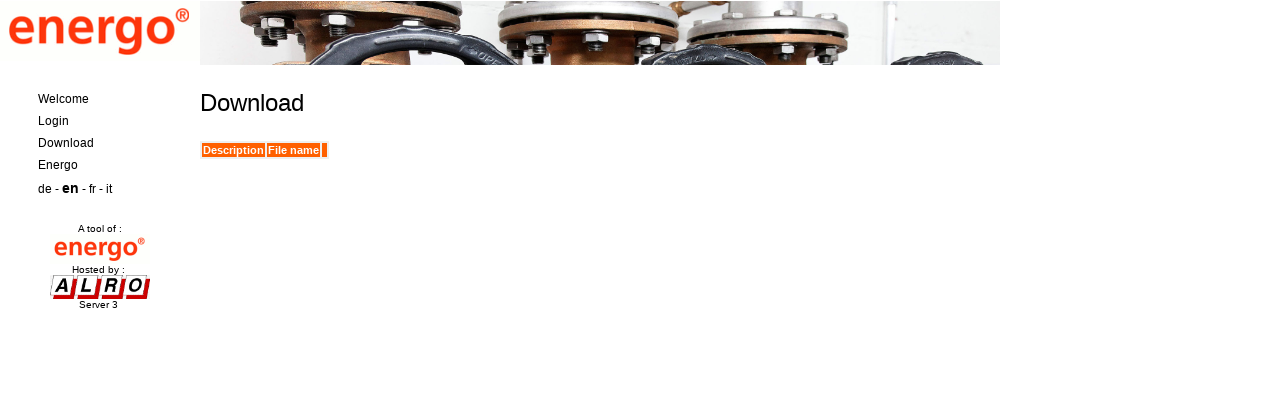

--- FILE ---
content_type: text/html; charset=ISO-8859-1
request_url: http://energostat.ch/index.php?lang=en&page=fileManagement&parms2=none
body_size: 23690
content:
<!DOCTYPE HTML PUBLIC "-//W3C//DTD HTML 4.01 Transitional//EN" "http://www.w3.org/TR/html4/loose.dtd">
<html>

<head>
  <meta http-equiv="X-UA-Compatible" content="IE=edge" />
  <meta charset="ISO-8859-1">
  <link rel="shortcut icon" type="image/x-icon" href="./favicon.ico?v=2"><title>energostat</title>
	<link REL="stylesheet" TYPE="text/css" HREF="./css/energho.css"><link rel="stylesheet" href="./js/css/jquery.ui.all.css">
	<!--[if lte IE 7]>
	<link rel="stylesheet" href="./js/css/jquery.ui.button.ie7.css">
	<![endif]-->
	<!--[if gte IE 8]>
	<link rel="stylesheet" href="./js/css/jquery.ui.button.css">
	<![endif]-->
	<!--[if !IE]>-->
	<link rel="stylesheet" href="./js/css/jquery.ui.button.css">
	<!--<![endif]-->
	

<script language="javascript" type="text/javascript" src="./js/jQuery.js"></script>
<script language="javascript" type="text/javascript" src="./js/jQuery-ui.js"></script>
<link rel="stylesheet" type="text/css" href="./js/datatables.min.css"/>
<script type="text/javascript" src="./js/datatables.min.js"></script>
<link rel="stylesheet" href="./js/choose-color.css">
<script src="./js/choose-color.js"></script>


<script language="javascript" type="text/javascript" src="./js/jquery-ui-timepicker-0/jquery.ui.timepicker.js"></script>
  <STYLE type="text/css">
    .PLformulaire {
      font-size: 9px;
      font-weight: normal;
    }

    .PLlabel {
      font-size: 11px;
      font-weight: normal;
    }
  </style>

  <SCRIPT TYPE="text/javascript">
    <!--
    var changesDone = false;
    var changesDoneProfile = false;
    $(document).ready(function() {
      $.support.cors = true;
      for (let i = 1; i <= 6; i++) {
        const $button = $('#colorPick' + i);
        const $colorValue = $("#colorPicker" + i);
        $($button).sbxColorChoice({
          selecionarCor: (color) => {
            $($colorValue).val(color);
            $button.css('background-color', color);
            // console.log($($colorValue).val());
            // console.log(color);
          }
        })
      }
      
	$( ".generic_datePicker" ).datepicker({
			dateFormat: "dd.mm.yy",
			changeMonth: true,
			changeYear: true,
			defaultDate: "07.11.2025",
		dayNamesMin: ["Sun", "Mon", "Tue", "Wed", "Thu", "Fri", "Sat"],
			monthNames: ["January","February","March","April","May","June","July","August","Septembre","October","November","December"]
		});
	
	$( ".free_datePicker" ).datepicker({
			dateFormat: "dd.mm.yy",
			changeMonth: true,
			changeYear: true,
			defaultDate: "07.11.2025",
		constrainInput: false,
		dayNamesMin: ["Sun", "Mon", "Tue", "Wed", "Thu", "Fri", "Sat"],
			monthNames: ["January","February","March","April","May","June","July","August","Septembre","October","November","December"]
		});
	
	$( ".generic_timePicker" ).timepicker({
		timeSeparator: ":",
		defaultTime: "01:48",
		showPeriodLabels: false,
		hourText: "Hour",           
    	minuteText: "Minutes",
    	minutes: {
        	starts: 0,                // First displayed minute
        	ends: 55,                 // Last displayed minute
        	interval: 5               // Interval of displayed minutes
    	},
    	rows: 4,
    	showNowButton: true,         
    	nowButtonText: "now", 
    	showCloseButton: true,    
    	closeButtonText: "Ok"      	
	});
	    })

    function toggleApplet(id) {
      if (id == 1) {
        var gr = document.getElementById("graphDivApplet");
        if (gr != null) {
          gr.style.display = "none";
          var png = document.getElementById("pngGraphAlternative");
          if (png != null) {
            png.style.display = "block";
          }
        }
      } else {
        var gr = document.getElementById("graphDivApplet");
        if (gr != null) {
          gr.style.display = "block";
          var png = document.getElementById("pngGraphAlternative");
          if (png != null) {
            png.style.display = "none";
          }
        }
      }
    }

    function getConfirmationForChange() {
      if (changesDone) {
        return confirm('You have done some changes on the page.\nDo you want to proceed, ignoring these changes? ');
      } else {
        return true;
      }
      return true;
    };

    function getConfirmationForChangeProfile() {
      if (changesDoneProfile) {
        return confirm('You have done some changes on the page.\nDo you want to proceed, ignoring these changes?          ');
        }
        else {
          return true;
        }
        return true;
      };

      function copyComment(source) {
        var target = document.getElementById('graphCommentCopy');
        target.value = source.value;
      };

      function Choix(source, target) {
        var selIndex = source.selectedIndex;
        var value = source.options[selIndex].value;
        var newIndex = 0;
        for (i = 0; i < target.length; i++) {
          var compare = target.options[i].value;
          if (value == compare) {
            newIndex = i;
          } else {}
        }
        var index = 0;
        target.selectedIndex = (newIndex);
        if (source.name.length > target.name.length) {
          index = target.name.charAt(target.name.length - 1);
        } else {
          index = source.name.charAt(source.name.length - 1);
        }
        if (typeof unitChoiceChange == "undefined") {

        } else {
          unitChoiceChange(value, index);
        }


      }


      function setGraphTitle() {
        var source = document.getElementById("dummyGraphTitle");
        //	var target = document.getElementById("graphTitle");
        var value = source.value;
        var xmlHttp = null;
        // Mozilla, Opera, Safari sowie Internet Explorer 7
        if (typeof XMLHttpRequest != 'undefined') {
          xmlHttp = new XMLHttpRequest();
        }
        if (!xmlHttp) {
          // Internet Explorer 6 and older
          try {
            xmlHttp = new ActiveXObject("Msxml2.XMLHTTP");
          } catch (e) {
            try {
              xmlHttp = new ActiveXObject("Microsoft.XMLHTTP");
            } catch (e) {
              xmlHttp = null;
            }
          }
        }
        if (xmlHttp) {
          xmlHttp.open('POST', 'sessionUpdateJS.php?title=' + value, true);
          xmlHttp.onreadystatechange = function() {
            if (xmlHttp.readyState == 4) {
              //	        	alert(expertMode);
            }
          };
          xmlHttp.send(null);
        }

        //	target.value=source.value;
      }

      function CopyFields(source) {
        var name = source.id.substr(0, source.id.length - 1);
        var src = document.getElementById(name + "1");
        if (src != null) {
          var i = 2;
          var target;
          var okToContinue = true;
          while (okToContinue) {
            target = document.getElementById(name + i);
            if (target != null) {
              if (target.value == "") {
                target.value = src.value;
              }
            } else {
              okToContinue = false;
            }
            i++;
          }
        }
      }

      function ChangeValue(source) {
        var lang = "en";
        var offset = 0;
        switch (lang) {
          case "de":
            offset = 1;
            break;
          case "it":
            offset = 2;
            break;
          case "en":
            offset = 3;
            break;
        }
        var semaines = new Array("[Semaine]", "[Woche]", "[Settimana]", "[Week]");
        var jours = new Array("[Jour]", "[Tag]", "[Giorno]", "[Day]");
        var heures = new Array("[Heure]", "[Stunden]", "[Ora]", "[Hour]");
        var target = document.getElementById("typeDiv2");
        var sourceValue = source.value;
        var output = "";
        switch (sourceValue) {
          case "year365":
            output = jours[offset];
            break;
          case "year":
            output = semaines[offset];
            break;
          case "quarter":
            output = jours[offset];
            break;
          case "month":
            output = jours[offset];
            break;
          case "week":
            output = heures[offset];
            break;
          case "day":
            output = heures[offset];
            break;
        }
        target.innerHTML = output;
      }

      jQuery.fn.toggleOption = function(show) {
        jQuery(this).toggle(show);
        if (show) {
          if (jQuery(this).parent("span.toggleOption").length)
            jQuery(this).unwrap();
        } else {
          if (jQuery(this).parent("span.toggleOption").length == 0)
            jQuery(this).wrap('<span class="toggleOption" style="display: none;" />');
        }
      };

      var activeDiv = "";

var reloadPage = false;

var tempDivContent = "";

function toggle(div_id) {
	var el = document.getElementById(div_id);
	if (el.style.display == 'none') {	
		el.style.display = 'block';
	} else {
		el.style.display = 'none';
	}
}

function blanket_size(popUpDivVar, blanketId) {
	if (typeof window.innerWidth != 'undefined') {
		viewportheight = window.innerHeight;
		viewportwidth = window.innerWidth;
	} else if(typeof(document.documentElement.clientHeight != 'undefined')) {
		viewportheight = document.documentElement.clientHeight;
		viewportwidth = document.documentElement.clientWidth;
		if(viewportheight == 0) {
			viewportwidth = document.body.clientWidth;
			viewportheight = document.body.clientHeight;
		}
	} else {
		viewportwidth = document.body.clientWidth;
		viewportheight = document.body.clientHeight;
	}
	if ((viewportheight > document.body.parentNode.scrollHeight) && (viewportheight > document.body.parentNode.clientHeight)) {
		blanket_height = viewportheight;
	} else {
		if (document.body.parentNode.clientHeight > document.body.parentNode.scrollHeight) {
			blanket_height = document.body.parentNode.clientHeight;
		} else {
			blanket_height = document.body.parentNode.scrollHeight;
		}
	}
	if ((viewportwidth > document.body.parentNode.scrollWidth) && (viewportwidth > document.body.parentNode.clientWidth)) {
		blanket_width = viewportwidth;
	} else {
		if (document.body.parentNode.clientWidth > document.body.parentNode.scrollWidth) {
			blanket_width = document.body.parentNode.clientWidth;
		} else {
			blanket_width = document.body.parentNode.scrollWidth;
		}
	}
	var blanket = document.getElementById(blanketId);
	blanket.style.height = blanket_height + 'px';
	blanket.style.width = blanket_width + 'px';
	if(blanket.style.display == 'none') {
		document.body.scroll = "no";
//		document.documentElement.style.overflow=document.body.style.overflow='hidden';
//		document.documentElement.style.overflow = 'hidden'
	} else {
		document.body.scroll = "yes";
//		document.documentElement.style.overflow=document.body.style.overflow='auto';
//		document.documentElement.style.overflow = 'auto'
	}
	
	var popUpDiv = document.getElementById(popUpDivVar);
	var h = popUpDiv.style.height;
	var hl = h.substring(0,(h.length-2));
	if(hl > 0) {
		
	} else {
		hl = popUpDiv.offsetHeight;
	}
	popUpDiv.style.height = hl;
	popUpDiv_height=viewportheight/2-(hl/2);	//half window - half popup
	popUpDiv.style.top = popUpDiv_height + 'px';
}
function window_pos(popUpDivVar) {
	if (typeof window.innerWidth != 'undefined') {
		viewportwidth = window.innerHeight;
	} else {
		viewportwidth = document.documentElement.clientHeight;
	}
	if ((viewportwidth > document.body.parentNode.scrollWidth) && (viewportwidth > document.body.parentNode.clientWidth)) {
		window_width = viewportwidth;
	} else {
		if (document.body.parentNode.clientWidth > document.body.parentNode.scrollWidth) {
			window_width = document.body.parentNode.clientWidth;
		} else {
			window_width = document.body.parentNode.scrollWidth;
		}
	}
	var popUpDiv = document.getElementById(popUpDivVar);
	var w = popUpDiv.style.width;
	var wl = w.substring(0,(w.length-2));
	
	if(wl > 0) {
		
	} else {
		wl = popUpDiv.offsetWidth;
	}
	popUpDiv.style.width = wl;
	window_width=window_width/2-(wl/2);				//half window - half popup
	popUpDiv.style.left = window_width + 'px';
}
function popup(windowname, blanket, reload) {
	var gr = document.getElementById('graphDivApplet');
	var tmp = document.getElementById(blanket);
	if(typeof(reload) == "undefined") {
		reload = false;
	}
	if (gr != null) {
		gr.style.display = tmp.style.display;
		var png = document.getElementById('pngGraphAlternative');
		if(png != null) {
			if(tmp.style.display == 'none') {
				png.style.display = 'block'
			} else {
				png.style.display = 'none';
			}
		}
	}
	toggle(blanket);
	toggle(windowname);
	if(tmp.style.display != "none") {
		tempDivContent = document.getElementById(windowname).innerHTML;
		reloadPage = reload;
		blanket_size(windowname, blanket);
		window_pos(windowname);
		var Nom = navigator.appName;
		if (Nom == 'Microsoft Internet Explorer') {
			var ua = navigator.userAgent;
		    var re  = new RegExp("MSIE ([0-9]{1,}[\.0-9]{0,})");
			if (re.exec(ua) != null) {
				rv = parseFloat( RegExp.$1 );
				if(rv <= 7) {
					tmp.style.backgroundcolor = '';
					tmp.style.background = 'url(./images/blanket.png) repeat';
				}
			}
		} else {
			
		}
	} else {
		document.getElementById(windowname).innerHTML = tempDivContent;
		tempDivContent = "";
//		if(reloadPage) {
//			window.location.href=window.location.href;
//		}
//		reloadPage = false;
	}
	activeDiv = windowname;
}

function popupConfig(windowname, blanket, graph, offset) {
	var gr = document.getElementById('graphDivApplet');
	var tmp = document.getElementById(blanket);
	if (gr != null) {
		gr.style.display = tmp.style.display;
		var png = document.getElementById('pngGraphAlternative');
		if(png != null) {
			if(tmp.style.display == 'none') {
				png.style.display = 'block'
			} else {
				png.style.display = 'none';
			}
		}
	}
	
	toggle(blanket);
	toggle(windowname);
	if(tmp.style.display != "none") {
		blanket_size(windowname, blanket);
		window_posConfig(windowname, graph, offset);
		tempDivContent = document.getElementById(windowname).innerHTML;
		var Nom = navigator.appName;
		if (Nom == 'Microsoft Internet Explorer') {
			var ua = navigator.userAgent;
		    var re  = new RegExp("MSIE ([0-9]{1,}[\.0-9]{0,})");
			if (re.exec(ua) != null) {
				rv = parseFloat( RegExp.$1 );
				if(rv <= 7) {
					tmp.style.backgroundcolor = '';
					tmp.style.background = 'url(./images/blanket.png) repeat';
				}
			}
		} else {
			
		}
	} else {
		// Will never happen as blanket, close or anything goes to popup
		window.location.href=window.location.href;
	}
	activeDiv = windowname;
	reloadPage = true;
}

function window_posConfig(popUpDivVar, graph, offset) {
	if (typeof window.innerWidth != 'undefined') {
		viewportwidth = window.innerHeight;
	} else {
		viewportwidth = document.documentElement.clientHeight;
	}
	if(typeof offset == 'undefined') {
		offset = 0;
	}
	if ((viewportwidth > document.body.parentNode.scrollWidth) && (viewportwidth > document.body.parentNode.clientWidth)) {
		window_width = viewportwidth;
	} else {
		if (document.body.parentNode.clientWidth > document.body.parentNode.scrollWidth) {
			window_width = document.body.parentNode.clientWidth;
		} else {
			window_width = document.body.parentNode.scrollWidth;
		}
	}
	var popUpDiv = document.getElementById(popUpDivVar);
	var tr = popUpDiv.getElementsByTagName("tr");
	var maxWidth = 0;
	var trWidth = 0;
	var countFound = 0;
	for(var i = 0; i < tr.length; i++) {
		var children = tr[i].getElementsByTagName("tr");
		if(children.length > 0) {
			for(var k = 0; k < children.length; k++) {
				
			}
		} else {
			trWidth = 0;
			var elms = tr[i].getElementsByTagName("select");
			for(var j = 0; j < elms.length; j++) {
				var tmp = elms[j].parentNode.offsetWidth;
				// Hax for IE8 who counts those with display none too!
				if(elms[j].parentNode.style.display == 'none') {
					
				} else {
					trWidth = trWidth + tmp;
				}
			}
			if(trWidth > maxWidth) {
				maxWidth = trWidth;
			}
		}
	}
	var wl = 0;
	if(offset == 0) {
		if(graph == 'sig') {
			wl = maxWidth + 550;
		} else if(graph == 'graph') {
			wl = maxWidth + 390;
		} else if(graph == 'yearly') {
			wl = maxWidth + 300;
		} else if(graph == 'monthly') {
			wl = maxWidth + 0;
		}
	} else {
		wl = maxWidth + offset;
	}
	if(wl > 0) {
		if(screen.width < wl) {
			wl = screen.width-20;
		} else {
			
		}
	} else {
		wl = popUpDiv.offsetWidth;
	}
	popUpDiv.style.width = wl;
	window_width=window_width/2-(wl/2);				//half window - half popup
	popUpDiv.style.left = window_width + 'px';
}
function openDateWindow(page, form, field) {

	var yes = 1;
	var no = 0;

	var width = 250;
	var height = 250;
	var chasm = screen.availWidth;
	var mount = screen.availHeight;

	var menubar = no;      // The File, Edit, View Menus
	var scrollbars = no;   // Horizontal and vertical scrollbars
	var locationbar = no;  // The location box with the site URL
	var resizable = no;    // Can the window be resized?
	var statusbar = no;    // Status bar (with "Document: Done")
	var toolbar = no;      // Back, Forward, Home, Stop toolbar

	windowprops = "WIDTH=" + width + ",HEIGHT=" + height + ",LEFT=" + ((chasm - width - 10) * .5) + ",TOP=" + ((mount - height - 30) * .5);

	windowprops += (menubar ? ",menubar=yes" : ",menubar=no") +
		(scrollbars ? ",scrollbars=yes" : ",scrollbars=no") +
		(locationbar ? ",locationbar=yes" : ",locationbar=no") +
		(resizable ? ",resizable=yes" : ",resizable=no") +
		(statusbar ? ",status=yes" : ",status=no") +
		(toolbar ? ",toolbar=yes" : ",toolbar=no");

	var DateWindow = window.open(page, form, windowprops);

	if ((document.window != null) && (!DateWindow.opener)) {
		DateWindow.opener = document.window;
		DateWindow.focus();
	}
	else {
		if (DateWindow.blur) DateWindow.focus();
	}
	parent_form = form.toString();
	parent_field = field.toString();
}

function y2k(number) {
	return (number < 1000) ? number + 1900 : number;
}

var today = new Date();
parent_year = y2k(today.getYear());
parent_month = today.getMonth();

var parent_form = new String();
var parent_field = new String();

function add_days(adate,days) {
	return new Date(adate.getTime() + (days * 86400000));
}

function sub_days(sdate,days) {
	return new Date(sdate.getTime() - (days * 86400000));
}
      // 
    -->
  </SCRIPT>
</head>

<body>
  <table style="width:100%;" cellspacing="0" cellpadding="0" border="0">

    
				<tr>
					<td style="background-color:#FFFFFF; width: 200px;" valign="top"><a href="http://www.energo.ch" target="_new"><img src="./images/site/logoEnergo.gif" width="200" border="0"></a></td><td style="background-color:#FFFFFF; width: 800px;"><img src="./images/site/bolt.jpg" width="800" alt="Energostat"></td><td style="background-color:#FFFFFF"><table cellpadding="0" border="0" cellspacing="0"><tr><td style="background-color:#FFFFFF">&nbsp;</td></tr></table></td></tr><tr><td width="200px" valign="top" style="background-color:#FFFFFF;"><br><br><table cellspacing="2" cellpadding="3" border="0" width="100%">





















<tr><td width="15px">&nbsp;</td><td ><a href="./index.php?lang=en&page=welcome&parms=" class="menu-menu" onclick="return getConfirmationForChange();">Welcome</a></td><td width="15px">&nbsp;</td></tr><tr><td width="15px">&nbsp;</td><td ><a href="./index.php?lang=en&page=login&parms=" class="menu-menu" onclick="return getConfirmationForChange();">Login</a></td><td width="15px">&nbsp;</td></tr><tr><td width="15px">&nbsp;</td><td ><a href="./index.php?lang=en&page=fileManagement&parms=" class="menu-menu" onclick="return getConfirmationForChange();">Download</a></td><td width="15px">&nbsp;</td></tr><tr><td width="25px">&nbsp;</td><td colspan="2"><a href="http://www.energo.ch" class="menu-menu">Energo</a></td><td width="30px">&nbsp;</td></tr><tr><td width="15px" >&nbsp;</td><td  class="menu-menu"><a href="./index.php?lang=de&page=fileManagement&parms2=none" class="menu-lang">de</a>&nbsp;-&nbsp;<a href="./index.php?lang=en&page=fileManagement&parms2=none" class="select-menu-lang">en</a>&nbsp;-&nbsp;<a href="./index.php?lang=fr&page=fileManagement&parms2=none" class="menu-lang">fr</a>&nbsp;-&nbsp;<a href="./index.php?lang=it&page=fileManagement&parms2=none" class="menu-lang">it</a></td><td width="15px" >&nbsp;</td></tr></table>

<div id="language" value="en">&nbsp;</div>
		</td>    <td colspan="2" valign="top">
      <table width="100%" cellspacing="0" cellpadding="0" border="0">
        <tr>
          <td valign="top"><SCRIPT TYPE="text/javascript">
<!--

function toggleFileEditView(count) {
	if(count == 0) {
		visible1 = "inline";
		visible2 = "none";
	} else {
		var tmp = document.getElementById("aOrder0");
		var visible = tmp.style.display;
		if(visible == "none") {
			visible1 = "inline";
			visible2 = "none";
		} else {
			visible1 = "none";
			visible2 = "inline";
		}
	}
	for(id=0; id < count; id++) {
		var edit1 = document.getElementById("aOrder"+id);
		var show1 = document.getElementById("naOrder"+id);
		var edit2 = document.getElementById("aFilename"+id);
		var show2 = document.getElementById("naFilename"+id);
		var edit3 = document.getElementById("aDescription"+id);
		var show3 = document.getElementById("naDescription"+id);
		var edit4 = document.getElementById("aAccessLevel"+id);
		var show4 = document.getElementById("naAccessLevel"+id);
		var edit5 = document.getElementById("aChange"+id);
		var show5 = document.getElementById("naChange"+id);
		var edit6 = document.getElementById("aDelete"+id);
//		var show6 = document.getElementById("naDelete"+id);
		
		edit1.style.display = visible1;
		show1.style.display = visible2;
		edit2.style.display = visible1;
		show2.style.display = visible2;
		edit3.style.display = visible1;
		show3.style.display = visible2;
		edit4.style.display = visible1;
		show4.style.display = visible2;
		edit5.style.display = visible1;
		show5.style.display = visible2;
		edit6.style.display = visible1;
//		show6.style.display = visible2;
	}
	var button1 = document.getElementById("editModeButton");
	button1.style.display = visible2;
	var button2 = document.getElementById("viewModeButton");
	button2.style.display = visible1;
	var newFileTitle = document.getElementById("newFileTitle");
	newFileTitle.style.display = visible1;
	var newFileTable = document.getElementById("newFileTable");
	newFileTable.style.display = visible1;
};
// -->
</SCRIPT>
<script>
	var activeDiv = "";
	divContent = "";
	$(document).ready(function() {
	$("input:button, input:submit").button({
		
		});
		
	})
</script><p class="titre-page" align="left">Download</p><table class="table-global">
	<tr class="table-header" align="center">	<td>Description</td>
		<td>File name</td><td>&nbsp;</td></tr>	</table>
</td><td width="40px">&nbsp;</td></tr></table>
</td>
</tr>
<tr>
<td width="200" style="background-color:#FFFFFF" class="texte-menu" align="center">
		<br>
		A tool of :<br>
		<a href="http://www.energo.ch"><img src="./images/site/logoEnergo.gif" width="100px" border="0"></a>
        <br>Hosted by&nbsp;:&nbsp;<br><a href="http://www.alro-group.ch"><img src="./images/alro.gif" width="100" border="0"></a><br>Server 3&nbsp;</td>
        <td>&nbsp;</td>
        </tr>
</table>
</body>
</html>


--- FILE ---
content_type: text/css
request_url: http://energostat.ch/css/energho.css
body_size: 9356
content:
/* Hauptdefinitionen Text und Links */
body {
	background-color : #FFFFFF;
	color : #000000;
	font-family :  Verdana, Arial, Helvetica, sans-serif;
	font-size : 10px;
	margin-left: 0px; 
	margin-right: 0px; 
	margin-top: 1px;
	margin-bottom: 0px;
}

textarea {
	resize: none;
}

form {
	margin-bottom: 0;
	margin-top: 0;
}

.texte-blanc {
	font-family: Verdana, Arial, Helvetica, sans-serif;
	font-size: 10px;
	color: #000000;
	text-decoration: none;
}
.texte-menu {
	font-family: Verdana, Arial, Helvetica, sans-serif;
	font-size: 10px;
	color: #000000;
	text-decoration: none;
}
.menu-menu {
	font-family: Verdana, Arial, Helvetica, sans-serif;
	font-size: 12px;
	color: #000000;
	text-decoration: none;
}
.manualKeyboarding {
	font-family: Verdana, Arial, Helvetica, sans-serif;
	font-size: 12px;
	color: #000000;
	text-decoration: none;
}
.select-texte-menu {
	font-family: Verdana, Arial, Helvetica, sans-serif;
	font-size: 12px;
	color: #000000;
	text-decoration: none;
	font-weight: bold;
}
.select-menu-menu {
	font-family: Verdana, Arial, Helvetica, sans-serif;
	font-size: 14px;
	color: #000000;
	text-decoration: none;
	font-weight: bold;
}
.titre-page {
	font-family: Verdana, Arial, Helvetica, sans-serif;
	font-size: 24px;
	color: #000000;
	text-decoration: none;
}
.texte-page {
	font-family: Verdana, Arial, Helvetica, sans-serif;
	font-size: 12px;
	color: #000000;
	text-decoration: none;
}
.title-table {
	font-family: Verdana, Arial, Helvetica, sans-serif;
	font-size: 16px;
	color: #000000;
}

.listHeader {
	background-image: url(blue_gradient.gif);
	background-repeat: repeat-x;
	font-weight: bold;
	font-family: Verdana, Arial, Helvetica, sans-serif;
	font-size: 12px;
	color: #000000;
}
.menu-lang {
	font-family: Verdana, Arial, Helvetica, sans-serif;
	font-size: 12px;
	color: #000000;
	text-decoration: none;
}
.select-menu-lang {
	font-family: Verdana, Arial, Helvetica, sans-serif;
	font-size: 14px;
	color: #000000;
	text-decoration: none;
	font-weight: bold;
}
.menu-building {
	font-family: Verdana, Arial, Helvetica, sans-serif;
	font-size: 18px;
	color: #000000;
	text-decoration: none;
	font-weight: bold;
}
a:hover {
	text-decoration: none;
}

.table-header {
	font-family: Verdana, Arial, Helvetica, sans-serif;
	font-size : 11px;
	font-weight : bold;	
	text-align : center;
	vertical-align : middle;
	background-color : #FF6000; 
	color : #FFFFFF;
}

.table-global {
	background-color : #EFEFEF; 
}

.table-data {
	font-family: Verdana, Arial, Helvetica, sans-serif;
	vertical-align : top;
	text-align : center;
	background-color : #FFFFFF;
	height : 12px;
	font-size : 11px;	
}

.blanket {
	background-color:#111;
	opacity: 0.65;
	filter: progid:DXImageTransform.Microsoft.Alpha(opacity=65);
	filter: alpha(opacity=65);
	position:absolute;
	z-index: 9001;
	top:0px;
	left:0px;
	width:100%;
	height:100%;
}
.popUpDiv {
	position:absolute;
	background-color:#ffffff;
	z-index: 9002;
	display:none;
	border: 5px solid #FFFFFF;
	border-radius: 8px;
	box-shadow: 0.2em 0.2em #202020;
}
.divTitle {
	font-family: Verdana, Arial, Helvetica, sans-serif;
	font-size: 14px;
	color: #FF6000;
	text-decoration: none;
	font-weight: bold;
}
.buttonType {
	font-family: Verdana, Arial, Helvetica, sans-serif;
	font-size: 12px;
	color: #FF6000;
	text-decoration: none;
	text-align: center;
	background-color: #EEEEF8;
	cursor: pointer;
}

.buttonType:hover {
	font-family: Verdana, Arial, Helvetica, sans-serif;
	font-size: 12px;
	color: #FF6000;
	text-decoration: none;
	text-align : center;
	background-color:#E8E8F0;
	cursor: pointer;
}
.mainLinkBase {
	color: #FF6000;
	cursor: pointer;
	font-family: "Verdana", "Arial", "Helvetica", sans-serif;
	font-size: 12px;
	/*text-align: center;*/
	text-decoration: none;
	border-radius:7px;
}
.mainLinkBase:hover {
	font-weight: bold;
	background-color:#efefef;
}
.mainLinkSec {
	color: #FF6000;
	cursor: pointer;
	font-family: "Verdana", "Arial", "Helvetica", sans-serif;
	font-size: 12px;
	/*text-align: center;*/
	text-decoration: none;
	border-radius:7px;
	display: block;
}
.mainLinkSec:hover {
	font-weight: bold;
	background-color:#FF9020;
}
.mainLinkTextBase {
	color: #FFFFFF;
	cursor: pointer;
	font-family: "Verdana", "Arial", "Helvetica", sans-serif;
	font-size: 10px;
	text-decoration: none;
	border-radius:7px;
	display: block;
}
.mainLinkTextSelected {
	color: #000000;
	cursor: pointer;
	font-family: "Verdana", "Arial", "Helvetica", sans-serif;
	font-size: 12px;
	font-weight: bold;
	text-decoration: none;
	border-radius:7px;
	display: block;
}
.mainLinksText {
	color: #000000;
	cursor: pointer;
	font-family: "Verdana", "Arial", "Helvetica", sans-serif;
	font-size: 12px;
	text-decoration: none;
	border-radius:7px;
	display: block;
}
input[readonly] {
	background-color: #D6D6D6;
	border: none;
}
.AccordionTitle, .AccordionContent, .AccordionContainer {
	position:relative;
	width:200px;
}
.AccordionTitle {
	position: relative;
	height: 20px;
	overflow: hidden;
	cursor: pointer;
	font-family: "Verdana", "Arial", "Helvetica", sans-serif;
	font-size: 8pt;
	font-weight: bold;
	vertical-align: middle;
	display: block !important;
	padding : 0px;
	white-space : nowrap;
	width : 300px;
	max-width : 300px;
}

.AccordionTitle div {
	overflow: hidden;
	display: block !important;
	white-space : nowrap;
	width : 280px;
	max-width : 280px;
	float : left;
}

.AccordionTitleWidth {
	overflow: hidden;
	padding : 0px;
	white-space : nowrap;
	width : 300px;
}
.AccordionContent {
	overflow: hidden;
	display: none;
	padding : 0px;
	width : 200px;
}
.AccordionContainer {
	border-top: solid 1px #C1C1C1;
	border-bottom: solid 1px #C1C1C1;
	border-left: solid 2px #C1C1C1;
	border-right: solid 2px #C1C1C1;
}
.AccordionChart {
	width : 20px;
}

.AccordionEmpty, .AccordionPlusCont, .AccordionPlusEnd, .AccordionMinusCont, .AccordionMinusEnd, .AccordionBuildCont, .AccordionBuildEnd {
	float : left;
	height: 18px;
	width : 18px;
	padding : 0px;
	background-repeat: no-repeat;
}

.AccordionEmpty {
	background-image:url('../images/Acc_empty.gif');
}
.AccordionPlusCont {
	background-image:url('../images/Acc_p.gif');
}
.AccordionPlusEnd {
	background-image:url('../images/Acc_p.gif');
}
.AccordionMinusCont {
	background-image:url('../images/Acc_m.gif');
}
.AccordionMinusEnd {
	background-image:url('../images/Acc_m.gif');
}
.AccordionBuildCont {
	background-image:url('../images/Acc_empty.gif');
}
.AccordionBuildEnd {
	background-image:url('../images/Acc_empty.gif');
}
.AccordionText {
	overflow: hidden;
	height: 18px;
	font-family: "Verdana", "Arial", "Helvetica", sans-serif;
	font-size: 12px;
	width: 300px;
}
.borderless {
	spacing : 0px;
	padding : 0px;
}
.AccordionValuePrint {
	width : 80px;
	padding : 0px;
	overflow: hidden;
	height: 18px;
	font-family: "Verdana", "Arial", "Helvetica", sans-serif;
	font-size: 10px;
	text-align : right;
	padding : 0px;
	white-space : nowrap;
}

.AccordionValueWidth {
	width : 80px;
	padding : 0px;
	overflow: hidden;
	padding : 0px;
	white-space : nowrap;
}
.AccordionHeaderGroupWidth {
	width : 260px;
	padding : 0px;
	overflow: hidden;
	padding : 0px;
	font-weight: bold;
	white-space : nowrap;
}

.AccordionTrVisible {
	vertical-align: middle;
	padding : 0px;
	margin : 0px;
}
.AccordionTrHidden {
	vertical-align: middle;
	display : none;
}

.Padding5px {
	padding: 0px 5px;
}

.pMaxCol {
	display: none;	
	width: 75px;
}

#tableData td {
 	padding: 1px 5px;
}

.telecomDataTable {
	font-family: "Verdana", "Arial", "Helvetica", sans-serif;
	font-size: 10px;
	text-align : left;
	white-space : nowrap;
	border-collapse: collapse;
}

.telecomDataTable th {
	padding: 0 0.5em;
	font-family: "Verdana", "Arial", "Helvetica", sans-serif;
	font-size: 14px;
	text-align: center;
}


.telecomTableHeader {
	border-top: 1px solid #FB7A31;
	border-bottom: 1px solid #FB7A31;
	background: #FFC;
	text-align: center;
}

.telecomDataTable td {
	/*border-bottom: 1px solid #CCC;*/
	padding: 0 0.5em;
}

.telecomDataTable td:first-child {
	/*width: 220px;*/
}

.telecomDataTable td+td {
/*	border-left: 1px solid #CCC;
	text-align: center;*/
}

.telecomTablePositive {
	background-color: #FFEEEE;
	text-align: right;
}

.telecomTableNegative {
	background-color: #EEFFEE;
	text-align: right;
}

.telecomTopLine {
	border-top: 1px solid #000;
}
.telecomRightLine {
	border: 0px;
	border-right: 1px solid #000;
}
.telecomLeftLine {
	border-left: 1px solid #000;
}
.telecomBottomLine {
	border-bottom: 1px solid #000;
}
.telecomTableValue {
	text-align: right;
	border-left: 1px solid #CCC;
	border-top: 1px solid #CCC;
}
.telecomNoBottomLine {
	border-bottom: 0px;
}
.telecomSubTitle {
	font-weight: bold;
}

.ui-button .ui-button-text {
	white-space: nowrap !important;
}

.defaultTable {
	background-color : #EFEFEF;
	border: 0px;
}

.defaultTable tr:first-child {
	background-color : #FF6000;
	color : #FFFFFF;
	font-size : 12px;
	font-weight:bold;
	text-align: center;
}

.defaultTable tr {
	background-color : #FFFFFF; 
	font-size : 12px;
}

.dialogTable {
	 border-bottom-style: solid; 
	 border-bottom-color:#BBBBBB; 
	 border-bottom-width:2px;
	 border-spacing : 0px; 
	 padding : 0px;
}

.parcHighlightSearch {
	font-weight: bold;
	font-style : italic;
	background-color : #F0E7BC;
}

.headerMenu {
	border-bottom-style: solid; 
	border-bottom-color:#BBBBBB; 
	border-bottom-width:2px;
	border-spacing : 0px; 
	padding : 0px;
}


--- FILE ---
content_type: text/css
request_url: http://energostat.ch/js/choose-color.css
body_size: 1591
content:
:root {
  --co-primaryColor: #1976D2;
}

.co-color-list {
  position: absolute;
  width: 312px;
  background: white;
  padding: 15px;
  z-index: 1003;
  box-sizing: border-box;
}

.co-color-list::before {
  content: "";
  position: absolute;
  border-left: 10px solid transparent;
  border-right: 10px solid transparent;
}

.co-color-list--bellow::before {
  top: -10px;
  border-bottom: 10px solid white;
}

.co-color-list--above::before {
  bottom: -10px;
  border-top: 10px solid white;
}

.co-color-list--left::before {
  left: 23px;
}

.co-color-list--right::before {
  right: 23px;
}

.co-color-list .color-pallet {
  margin: 0 0 15px;
  transition: all 450ms;
  padding: 0;
}

.co-color-list .color-pallet li {
  border: 1px solid rgba(0, 0, 0, 0.2);
  display: inline-block;
  cursor: pointer;
  width: 20px;
  height: 20px;
}

.co-color-list ul.color-reset {
  padding: 0;
}

.co-color-list ul.color-reset li {
  width: 100%;
  height: inherit;
  padding: 0;
}

.co-shadow-3dp {
  box-shadow: 0 1px 8px 0 rgba(0, 0, 0, .2), 0 3px 4px 0 rgba(0, 0, 0, .14), 0 3px 3px -2px rgba(0, 0, 0, .12);
}

.co-button-flat {
  height: 36px;
  line-height: 36px;
  padding: 0 16px;
  font-size: 14px;
  border-radius: 2px;
  color: var(--co-primaryColor);
  background: transparent;
  cursor: pointer;
  display: inline-block;
  transition: all 400ms;
  text-transform: uppercase;
  text-align: center;
}

.co-width-100-percentage {
  width: 100%;
}

.co-font-color-black-54 {
  color: rgba(0, 0, 0, .54);
}


--- FILE ---
content_type: application/javascript
request_url: http://energostat.ch/js/choose-color.js
body_size: 2997
content:
/**
@author Victor Maestri
@since 2016
**/


// Init a component
$.fn.sbxColorChoice = function (params) {

  const { reseteCor, removePallet, textResetColorButton, selecionarCor } = params
  let openChooseColor = false;

  //Function that close the component
  const closeChooseColor = (element) => {
    $('body').css('overflow', 'auto');
    element.slideUp('fast', function () {
      element.remove();
      openChooseColor = false;
    });
  }

  // Function that apply the color selected
  const chooseColor = (element, e) => {
    element.find('ul li').click(function () {
      const color = $(this).attr('data-color');
      closeChooseColor(element);
      selecionarCor(color, e);
    });
  }

  // Function that reset color
  const removePalletColor = () => {
    if (removePallet != '' && removePallet != undefined) {
      $('body').find(removePallet).remove();
    }
  }

  // Function that add a custom text in reset color button
  const constumResetTextButton = (element) => {
    if (textResetColorButton) {
      element.find(".reset-color-button").html(textResetColorButton);
    }
  }

  // Function that create modal's effect
  const effectModal = (element) => {
    element.slideDown('fast', function () {
      element.focus();
    });
  }

  // Function that mark where the pallet will open
  const positionElement = (element, e) => {
    const $target = $(e.target);
    const $targetPosicao = $target.offset();
    const $targetHeight = $target.height();
    const $targetWdith = $target.width();
    const $screenHeight = $(window).height();
    const $screenWidth = $(window).width();
    const $elementHeight = element.outerHeight();
    const $elementWidth = element.outerWidth();

    let top, left

    if ($targetPosicao.top + $elementHeight > $screenHeight) {
      top = $targetPosicao.top - $elementHeight - 12;
      var elementoPosicao = 'co-color-list--above';
    } else {
      top = $targetPosicao.top + $targetHeight + 12;
      var elementoPosicao = 'co-color-list--bellow';
    }

    if ($targetPosicao.left + $elementWidth > $screenWidth) {
      left = $targetPosicao.left - $targetWdith
      var elementoPosicao2 = 'co-color-list--right';
    } else {
      left = $targetPosicao.left
      var elementoPosicao2 = 'co-color-list--left';
    }

    element.find('ul.color-reset li').attr('data-color', reseteCor);
    element.css({ 'top': top, 'left': left }).addClass([elementoPosicao, elementoPosicao2]);
  }

  /*Event click*/
  $(this).click(function (e) {
    if (!openChooseColor) {
      $.get("choose-color.html", function (data) {
        const $element = $(data);

        $('body').append($element);
        $('body').css('overflow', 'hidden');

        positionElement($element, e)
        effectModal($element)
        chooseColor($element, e)
        removePalletColor()
        constumResetTextButton($element)

        $element.focusout(() => closeChooseColor($element));

        openChooseColor = true;
      });
    }

  });
}
